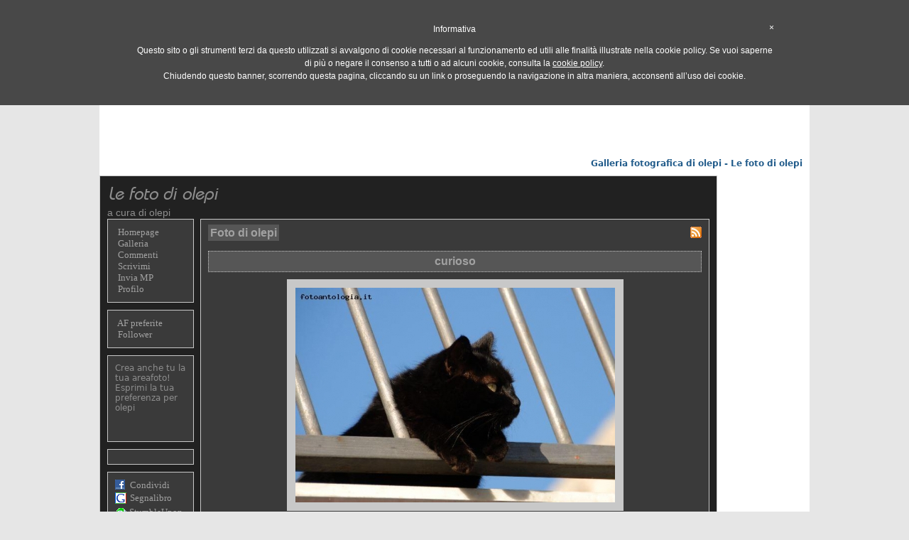

--- FILE ---
content_type: text/html
request_url: https://www.fotoantologia.it/?s=3065&foto=ok&f=15787
body_size: 8371
content:
<!DOCTYPE html>
<html>
<head>
<title>Galleria fotografica di olepi - Le foto di olepi</title>
<meta name="description" content="L'areafoto di olepi: Le foto di olepi. Galleria fotografica delle foto pubblicate da olepi" />
<meta http-equiv="Keywords" content="olepi, galleria fotografica, galleria, foto, fotografie, book fotografico, foto di olepi, fotografie di olepi, foto, fotoamatore, fotografia" />
<meta http-equiv="Content-Type" content="text/html; charset=iso-8859-1"/>
<meta name="DC.language" content="it" scheme="ISO639-1"/>
<meta name="author" content="laura vesco"/>
<meta name="robots" content="index, follow" />

<script language="JavaScript1.2">if (screen.width<650) document.location.href="/mobile";</script>
<META name="verify-v1" content="jksZYo84YPYdR7sru5raqmsd5Hmkfb9bPdbqgDiRXQ8=" /> 
<link rel="stylesheet" href="/inc/stile.css" type="text/css" />
<link rel="stylesheet" href="/inc/stile_div.css" type="text/css" />
<link rel="stylesheet" href="/inc/menu_new.css" type="text/css" />
<link rel="stylesheet" href="/inc/menu_utente.css" type="text/css" />
<link rel="stylesheet" href="/inc/news.css" type="text/css" />
<link rel="Shortcut Icon" href="/images/favicon.ico" type="image/x-icon" />
<link rel="alternate" type="application/rss+xml" title="Fotoantologia.it" href="http://www.fotoantologia.it/rss/ufoto.php?id=3065" />
<link rel="stylesheet" href="/inc/stars.css" type="text/css" />
<link rel="stylesheet" href="//code.jquery.com/ui/1.11.4/themes/smoothness/jquery-ui.css">
<script type="text/javascript" src="/lightbox2.6/js/jquery-1.10.2.min.js"></script>
<script type="text/javascript" src="/lightbox2.6/js/lightbox-2.6.min.js"></script>
<link rel="stylesheet" href="/lightbox2.6/css/lightbox.css" type="text/css" media="screen" />
<script type="text/javascript">function SetAllCheckBoxes(FormName, FieldName, CheckValue){if(!document.forms[FormName])return;var objCheckBoxes = document.forms[FormName].elements[FieldName];if(!objCheckBoxes)return;var countCheckBoxes = objCheckBoxes.length;if(!countCheckBoxes)objCheckBoxes.checked = CheckValue;else for(var i = 0; i < countCheckBoxes; i++)
objCheckBoxes[i].checked = CheckValue;}function foto(id_foto,largh){document.location.href="/foto/scheda.php?id="+id_foto;}</script>
<script type="text/javascript" src="/js/localita.js"></script>
<script type="text/javascript" language="JavaScript">window.name="pag_princ_fotoantologia";var regsel = "";var provsel = "";var before="";var current="";var montharray=new  Array("Jan","Feb","Mar","Apr","May","Jun","Jul","Aug","Sep","Oct","Nov","Dec"); function countdown(yr,m,d){theyear=yr;themonth=m;theday=d;var today=new Date();var todayy=today.getYear();if (todayy < 1000)todayy+=1900;var todaym=today.getMonth();var todayd=today.getDate();var todayh=today.getHours();var todaymin=today.getMinutes();var todaysec=today.getSeconds();var todaystring=montharray[todaym]+" "+todayd+", "+todayy+" "+todayh+":"+todaymin+":"+todaysec;futurestring=montharray[m-1]+" "+d+", "+yr;dd=Date.parse(futurestring)-Date.parse(todaystring);dday=Math.floor(dd/(60*60*1000*24)*1);dhour=Math.floor((dd%(60*60*1000*24))/(60*60*1000)*1);dmin=Math.floor(((dd%(60*60*1000*24))%(60*60*1000))/(60*1000)*1);dsec=Math.floor((((dd%(60*60*1000*24))%(60*60*1000))%(60*1000))/1000*1);if(dday==0&&dhour==0&&dmin==0&&dsec==1){document.forms.count.count2.value=current; return}else document.forms.count.count2.value=""+dday+ " giorni, "+dhour+" ore, "+dmin+" minuti, e "+dsec+" secondi "+before;setTimeout("countdown(theyear,themonth,theday)",1000);}</script>
<!-- TradeDoubler site verification 1288373 --> 
<script type="text/javascript">
	var _iub = _iub || [];
	_iub.csConfiguration = {
		cookiePolicyId: 944205,
		siteId: 307446,
		banner : { backgroundColor: "#484848", fontSize: "12px"  },
		lang: "it"
	};
	(function (w, d) {
		var loader = function () { var s = d.createElement("script"), tag = d.getElementsByTagName("script")[0]; s.src = "//cdn.iubenda.com/cookie_solution/iubenda_cs.js"; tag.parentNode.insertBefore(s, tag); };
		if (w.addEventListener) { w.addEventListener("load", loader, false); } else if (w.attachEvent) { w.attachEvent("onload", loader); } else { w.onload = loader; }
	})(window, document);
</script>
<script>
    function isConsentGiven (siteId,cookiePolicyId){
            var cs = document.cookie.split(';');
    	for (var i = 0; i < cs.length; i++) {
    		while (cs[i].charAt(0) == ' ') cs[i] = cs[i].substring(1);
    		if(cs[i].indexOf('_iub_cs-s'+ siteId) == 0||cs[i].indexOf('_iub_cs-'+ cookiePolicyId) == 0) return true;}
    	return false;
    	}
</script>
  <link rel="stylesheet" href="/inc/jquery-ui.css">
  <script src="//code.jquery.com/jquery-1.10.2.js"></script>
  <script src="//code.jquery.com/ui/1.11.4/jquery-ui.js"></script>
  <script>
  $(function() {
    var availableTags = [
"città","italia","lombardia","storia",    ];
    $( "#cerca_foto" ).autocomplete({
      source: availableTags,
	  select: function(event, ui) { 
            $(this).val(ui.item.value);
			document.forms[0].submit(); }
    });
  });
  </script>
<script type="text/javascript">
function view(id) {
    document.getElementById(id).style.display='block';
}
function hidden(id) {
    document.getElementById(id).style.display='none';
}
</script>
<!-- Facebook Pixel Code -->
<script>
!function(f,b,e,v,n,t,s){if(f.fbq)return;n=f.fbq=function(){n.callMethod?
n.callMethod.apply(n,arguments):n.queue.push(arguments)};if(!f._fbq)f._fbq=n;
n.push=n;n.loaded=!0;n.version='2.0';n.queue=[];t=b.createElement(e);t.async=!0;
t.src=v;s=b.getElementsByTagName(e)[0];s.parentNode.insertBefore(t,s)}(window,
document,'script','//connect.facebook.net/en_US/fbevents.js');

fbq('init', '1674556102760171');
fbq('track', "PageView");</script>
<noscript><img height="1" width="1" style="display:none"
src="https://www.facebook.com/tr?id=1674556102760171&ev=PageView&noscript=1"
/></noscript>
<!-- End Facebook Pixel Code -->
</head>
<body  >

<div id="topFixed" style=""><center>
<div style="width:1000px; padding-top:10px">
<script language="JavaScript1.2">if (screen.width<650) document.write("<big><a href=\"/light/\" style=\"font-size:14px; color:#ff008a;padding:10px\" target=\"_blank\">Passa alla versione <strong>Mobile</strong> di FotoAntologia</a></big>");</script>
<div id="header">
<div style="float:left;border:0px solid green;"><a href="/"><img src="/images/fotoantologia.png" border="0" width="283" height="54" alt="FotoAntologia.it - Portale di Fotografia" title="FotoAntologia.it - Portale di Fotografia" /></a></div>
<div style="width:auto; text-align:right;float:right; height:55px; border:0px solid #000000; margin:8px 10px 10px 0px ;">
<a href="https://www.facebook.com/FotoAntologia.it" target="_blank"><img src="/images/facebook.png" border="0" alt="Facebook" title="Facebook"></a> <a href="http://twitter.com/fotoantologia" target="_blank"><img src="/images/twitter.png" border="0" alt="Twitter" title="Twitter"></a> <a href="/rss/" target="_blank"><img src="/images/rss.png" border="0" alt="Feed RSS" title="Feed RSS"></a><br><div style="float:right; width:270px; height:20px; border:0x solid green; white-space: nowrap;"><form action="/registrazione/" method="post"  class="textboxlogmenu"><input type="text" name="username" size="9" class="textbox1m" /><input type="password" name="password" size="9" class="textbox1m" /><input type="hidden" name="autologin" value="1"><input type="submit" value="" name="login" class="textbox1l" id="submitForm"/><input type="hidden" name="red" value="../index.php?s=3065-foto=ok-f=15787" /></form></div></div>
<div style="float:left; border:0px solid #000000; padding-top:3px; padding-left:65px; width:155px;margin-top:8px;">
<div style="float:left; border:0px solid blue;"><div id="cerca" style="float:left;width:auto;border:0px solid green;white-space: nowrap;">
<form action="/foto/" method="post" id="invia_cf" class="textbox" style="margin:0;padding:0"><div style="float:left;width: 155px;border:0px pink solid;" ><input type="text" name="cerca_foto" id="cerca_foto"  class="ui-autocomplete-input" value="cerca foto" onclick="this.value=''" style="color: #000000"  size="16" /><input type="hidden" name="tiporicerca" value="semplice" /></form>

<div style="float:left; border:0px solid green; margin:3px 0 0 0px ;padding-left:205px; margin-top:-29px; width:280px; text-align:center">
<a href="/manuali_fotografia/" class="mevetr"><span>MANUALI DI FOTOGRAFIA</span></a><br>
<!--<a href="/attrezzatura_fotografica/" class="mevetr"><span>ATTREZZATURA FOTOGRAFICA</span></a>--></div>
</div>
</div></div></div>
<div style="clear:both; padding-top:0px;">
<ul id="menu">
<li><a href="/timeline/">Oggi</a><ul ><li><a href="/fotoblog/">Daily - Primo piano</a></li><li><a href="/5/rosariov.html">L'utente del giorno</a></li><li><a href="/timeline/">Ultime dalla community</a></li><li><a href="/mostre_fotografiche/mostre_fotografiche_in_corso/">Mostre in corso</a></li></ul></li>
<li><a href="/foto/recenti/?raggruppa=1" alt="Fotografie Pubblicate">Foto</span></a><ul><li><a href="/foto/recenti/?raggruppa=1">Ultime</a></li><li><a href="/foto/recenti/">Tutte</a></li><li><a href="/fotoblog/archivio/">In rilievo</a><ul><li><a href="/fotoblog/archivio/">Scelte dallo staff</a></li><li><a href="/foto/concorsi/?conclusi=1">Vincitrici Concorsi</a></li><li><a href="/foto/fotovotate/ultime/?w=foto">Più votate</a></li><li><a href="/foto/foto_piu_commentate/ultime/">Più commentate</a></li><li><a href="/foto/foto_piu_viste/">Più viste</a></li><li><a href="/foto/fotovotate/?w=categorie">Categorie più votate</a></li></ul></li><li><a href="/foto/foto_regioni_italiane/">Italia</a><ul><li><a href="/foto/italia/abruzzo/">Abruzzo</a></li><li><a href="/foto/italia/basilicata/">Basilicata</a></li><li><a href="/foto/italia/calabria/">Calabria</a></li><li><a href="/foto/italia/campania/">Campania</a></li><li><a href="/foto/italia/emilia_romagna/">Emilia&nbsp;Romagna</a></li><li><a href="/foto/italia/friuli_venezia_giulia/">Friuli&nbsp;Venezia&nbsp;Giulia</a></li><li><a href="/foto/italia/lazio/">Lazio</a></li><li><a href="/foto/italia/liguria/">Liguria</a></li><li><a href="/foto/italia/lombardia/">Lombardia</a></li><li><a href="/foto/italia/marche/">Marche</a></li><li><a href="/foto/italia/molise/">Molise</a></li><li><a href="/foto/italia/piemonte/">Piemonte</a></li><li><a href="/foto/italia/puglia/">Puglia</a></li><li><a href="/foto/italia/sardegna/">Sardegna</a></li><li><a href="/foto/italia/sicilia/">Sicilia</a></li><li><a href="/foto/italia/toscana/">Toscana</a></li><li><a href="/foto/italia/trentino_alto_adige/">Trentino&nbsp;Alto&nbsp;Adige</a></li><li><a href="/foto/italia/umbria/">Umbria</a></li><li><a href="/foto/italia/valle_d'aosta/">Valle&nbsp;d&#39;aosta</a></li><li><a href="/foto/italia/veneto/">Veneto</a></li></ul></li><li><a href="/foto/cerca/">Archivio</a><ul><li><a href="/foto/foto_bianco_e_nero/">Bianco e nero</a></li><li><a href="/foto/foto_a_colori/">A colori</a></li><li><a href="/foto/foto_monocromatiche/">Monocromatiche</a></li><li><a href="/foto/foto_elaborate/">Elaborate</a></li><li><a href="/foto/foto_non_elaborate/">Non elaborate</a></li><li><a href="/foto/archivio/">Categorie</a></li></ul></li><li><a href="/foto/fotorandom/">Random</a></li><li><a href="/foto/fotoricerca/">Cerca foto</a></li></ul></li>
<li><a href="/timeline/">Community</a><ul><li><a href="/foto/commenti/">Commenti</a></li><li><a href="/wall/">Messaggi sul wall</a></li><li><a href="/foto/voti/">Ultimi voti</a></li><li><a href="/members_area/areafoto.php">AreaFoto Utenti</a><ul><li><a href="/utenti/random/">Random</a></li><li><a href="/utenti/">Utenti in primo piano</a></li><li><a href="/foto/fotovotate/ultimi_voti/?w=utenti">Utenti più votati</a></li><li><a href="/members_area/areafoto.php">AreaFoto</a><ul><li><a href="/fotografo_professionista/">Professionisti</a></li><li><a href="/fotoamatore/">FotoAmatori</a></li><li><a href="/foto_personali/">Foto Personali</a></li><li><a href="/members_area/areafoto.php?tipo=6">Altro</a></li></ul></li></ul></li><li></li></ul></li>
<li><a href="/foto/concorsi/" alt="Foto Concorsi">Concorsi</a><ul><li><a href="/foto/concorsi/">Attivi (0)</a></li><li><a href="/foto/concorsi/?conclusi=1">Conclusi</a></li></ul></li>
<li><a href="/mostre_fotografiche/" alt="Mostre fotografiche e di altre arti visive">Mostre ed Eventi</span></a><ul><li><a href="/mostre_fotografiche/mostre_fotografiche_in_corso/">Mostre Fotografiche</a></li><li><a href="/mostre_fotografiche/mostre_arti_visive_in_corso/">Mostre d'arte visiva</a></li><li><a href="/mostre_fotografiche/cerca_mostra/">Cerca mostra</a><ul><li><a href="/mostre_fotografiche/cerca_mostra/?tiporicerca=0&stato=Italia">Italia</a><ul><li><a href="/mostre_fotografiche/Abruzzo.htm">Abruzzo</a></li><li><a href="/mostre_fotografiche/Basilicata.htm">Basilicata</a></li><li><a href="/mostre_fotografiche/Calabria.htm">Calabria</a></li><li><a href="/mostre_fotografiche/Campania.htm">Campania</a></li><li><a href="/mostre_fotografiche/Emilia_Romagna.htm">Emilia&nbsp;Romagna</a></li><li><a href="/mostre_fotografiche/Friuli_Venezia_Giulia.htm">Friuli&nbsp;Venezia&nbsp;Giulia</a></li><li><a href="/mostre_fotografiche/Lazio.htm">Lazio</a></li><li><a href="/mostre_fotografiche/Liguria.htm">Liguria</a></li><li><a href="/mostre_fotografiche/Lombardia.htm">Lombardia</a></li><li><a href="/mostre_fotografiche/Marche.htm">Marche</a></li><li><a href="/mostre_fotografiche/Molise.htm">Molise</a></li><li><a href="/mostre_fotografiche/Piemonte.htm">Piemonte</a></li><li><a href="/mostre_fotografiche/Puglia.htm">Puglia</a></li><li><a href="/mostre_fotografiche/Sardegna.htm">Sardegna</a></li><li><a href="/mostre_fotografiche/Sicilia.htm">Sicilia</a></li><li><a href="/mostre_fotografiche/Toscana.htm">Toscana</a></li><li><a href="/mostre_fotografiche/Trentino_Alto_Adige.htm">Trentino&nbsp;Alto&nbsp;Adige</a></li><li><a href="/mostre_fotografiche/Umbria.htm">Umbria</a></li><li><a href="/mostre_fotografiche/Valle_d_Aosta.htm">Valle&nbsp;d&#39;aosta</a></li><li><a href="/mostre_fotografiche/Veneto.htm">Veneto</a></li></ul></li><li><a href="/mostre_fotografiche/prossimamente/">Prossime inaugurazioni</a></li><li><a href="/mostre_fotografiche/ultime_segnalate/">Ultime segnalazioni</a></li><li><a href="/mostre_fotografiche/cerca_mostra/">Ricerca avanzata</a></li></ul></li><li><a href="/eventi/">Workshop/Corsi/Altro</a></li><li><a href="/rss/mostre_fotografiche.php" title="Ricevi le mostre">Segui</a></li></ul></li>
<li><a href="/info/contatti.php">Contatti</a><ul ><li><a href="/mostre_fotografiche/segnala_mostra_fotografica/">Segnala Mostra</a></li><li><a href="/eventi/segnala_evento_fotografico">Segnala evento</a></li><li><a href="/info/contatti.php?d=webmaster">Scrivici</a></li></ul></li>
<li><a href="#" onclick='javascript:window.open("/foto/help.php?t=help","help","height=500,width=500,menubar=0,resizable=0,scrollbars=1,status=0,titlebar=0,toolbar=0,left=0,top=0")' alt="HELP">Info</a><ul ><li><a href="/info/">Info</a></li><li><a href="/news/" alt="Le News di FotoAntologia.it">News dallo staff</a></li><li><a href="/disclaimer/">Termini</a></li><li><a href="https://www.iubenda.com/privacy-policy/944205/cookie-policy" target="_blank">Cookie Policy</a></li><li><a href="#" onclick='javascript:window.open("/foto/help.php?t=help","help","height=500,width=500,menubar=0,resizable=0,scrollbars=1,status=0,titlebar=0,toolbar=0,left=0,top=0")' title="HELP">Help</a></li></ul></li>

<li><a href="/registrazione.php"><span>REGISTRATI</span></a></li>
<li><a href="/foto/pubblicazione/"><span>PUBBLICA</span></a></li>
</ul>
</li>

</div>
</div>
</div></center></div>
<center>
<div id="container">
<div id="centrale">
<center><script async src="//pagead2.googlesyndication.com/pagead/js/adsbygoogle.js" class="_iub_cs_activate" type="text/plain"></script>
<!-- 970x90 -->
<ins class="adsbygoogle"
     style="display:inline-block;width:970px;height:90px"
     data-ad-client="ca-pub-9330953729347631"
     data-ad-slot="7871588504"></ins>
<script>
(adsbygoogle = window.adsbygoogle || []).push({});
</script></center>
<div style="text-align:right;padding:0px 10px 0 0"><h2>Galleria fotografica di olepi - Le foto di olepi</h2></div>
<div style="float:left;">
<div style="margin-left:5px"><!---->

</div>

<script type="text/javascript">
function foto(id_foto,largh){
document.location.href="/foto/scheda.php?id="+id_foto;
}
</script>
<style>
.tit_font_sg{
	font-family : Trebuchet MS, Arial, Verdana, Geneva, Helvetica, sans-serif;
	font-size : 18px;
	font-weight : normal;
	color: #A1A1A1;
}
.tit_sg{
	font-family : Trebuchet MS, Arial, Verdana, Geneva, Helvetica, sans-serif;
	font-size : 16px;
	font-weight : bold;
	color :  #A1A1A1;
	background: #565656;
	padding:3px;
}
.testo_home{
	font-family : Trebuchet MS, Arial, Verdana, Geneva, Helvetica, sans-serif;
	font-size : 14px;
	font-weight : normal;
	color :  #A1A1A1;
}
.font_sg {
	font-family : Trebuchet MS, Geneva, Arial, Helvetica, sans-serif;
	font-size : 14px;
	font-weight : normal;
}
.font_menu_af {
	font-family: Trebuchet MS;
	font-size : 13px;
	color :  #A1A1A1;
}
A.colorelinkmenu:LINK, A.colorelinkmenu:VISITED {
	font-family: Trebuchet MS;
	font-size : 13px;
	text-decoration : none;
	color :  #A1A1A1;
}
A.colorelinkmenu:HOVER, A.colorelinkmenu:FOCUS, A.colorelinkmenu:ACTIVE {
	font-family: Trebuchet MS;
	color : #000000;
	text-decoration : none;
	background : #D7D7D7;
}

A.colorelink:LINK, A.colorelink:VISITED {
	font-family: Trebuchet MS;
	text-decoration : none;
	color :  #A1A1A1;
	font-weight:bold;
}
A.colorelink:HOVER, A.colorelink:FOCUS, A.colorelink:ACTIVE {
	font-family: Trebuchet MS;
	color : #000000;
	text-decoration : none;
	background : #D7D7D7;
	font-weight:bold;
}

    #menu_af {
      line-height:normal;
      }
    #menu_af ul {
        margin:0;
        padding:0px 0px 0px 0px;
        list-style:none;
      }
    #menu_af li {
      margin:0;
      padding:0;
      }
</style>







<div style="width:848px; height:auto; border:1px solid #C8C8C8; background-color: #212121;  padding:10px; margin:0px; margin-top:0px; color:#8D8D8D; float:left">
<div style="width:828px;border:0px;height:50px;"><img src="codice.php?text=Le foto di olepi&color=8D8D8D&color_sf=212121&nfont=1" border="0" alt="Le foto di olepi" title="Le foto di olepi" id='image'><br /><font class="font_sg"><a href="/members_area/profile.php?mode=viewprofile&u=3065" style="color:#8D8D8D; ">a cura di olepi</a></font></div>


<div style="width:100px;float:left;">
<div style="width:100px; border:1px solid #C8C8C8; background-color: #3A3A3A; padding:10px; " class="font_menu_af">





<div id="menu_af" style="">
<ul>

<li><img src="/images/gratis/menu7.gif" border="0" alt=""> <a href="?s=3065" class=colorelinkmenu><span>Homepage</span></a></li>



<li id="current1"><img src="/images/gratis/menu7.gif" border="0" alt=""> <a href="?s=3065&foto=ok" class=colorelinkmenu><span>Galleria</span></a></li>



<!--////inizio -->


<!--//////fine -->




<li ><img src="/images/gratis/menu7.gif" border="0" alt=""> <a href="?s=3065&commenti=ok" class=colorelinkmenu><span>Commenti</span></a></li>







<li ><img src="/images/gratis/menu7.gif" hspace="0" alt=""> <a href="?s=3065&wall=1&a=firma" class=colorelinkmenu><span>Scrivimi</span></a></li>
<li><img src="/images/gratis/menu7.gif" hspace="0" alt=""> <a href="/members_area/privmsg.php?mode=post&u=3065"  class=colorelinkmenu><span>Invia MP</span></a></li>



<li><img src="/images/gratis/menu7.gif" hspace="0" alt=""> <a href="/members_area/profile.php?mode=viewprofile&u=3065"  class=colorelinkmenu><span>Profilo</span></a></li>



</ul></div>
</div>

<div class="spacer" style="clear:left"></div>
<div style="width:100px; border:1px solid #C8C8C8; background-color: #3A3A3A; padding:10px; " class="font_menu_af">
<img src="/images/gratis/menu7.gif" border="0" alt=""> <a href="?s=3065&l=amici" class=colorelinkmenu>AF preferite</a><br><img src="/images/gratis/menu7.gif" border="0" alt=""> <a href="?s=3065&l=byamici" class=colorelinkmenu>Follower</a></div>




<div class="spacer" style="clear:left"></div>
<div style="width:100px; min-height:100px; border:1px solid #C8C8C8; background-color: #3A3A3A; padding:10px; ">
<a href="/members_area/registrazione/" style="color:#8D8D8D">Crea anche tu la tua areafoto!</a><br><a href="/members_area/registrazione/" style="color:#8D8D8D">Esprimi la tua preferenza per olepi</a></div>






<div class="spacer" style="clear:left"></div>
<div style="width:120px;border:1px solid #C8C8C8; background-color: #3A3A3A; padding-top:10px; padding-bottom:10px;"><script type="text/javascript"><!--
google_ad_client = "pub-9330953729347631";
google_ad_width = 120;
google_ad_height = 240;
google_ad_format = "120x240_as";
google_ad_type = "text";
//2006-10-18: areafoto
google_ad_channel = "6851919878";
google_color_border = "3A3A3A";
google_color_bg = "3A3A3A";
google_color_link = "A1A1A1";
google_color_text = "A1A1A1";
google_color_url = "A1A1A1";
//--></script>
<script type="text/javascript"
  src="http://pagead2.googlesyndication.com/pagead/show_ads.js">
</script>
</div>


<div class="spacer" style="clear:left"></div>
<div style="width:100px; padding:10px; border:1px solid #C8C8C8; background-color: #3A3A3A; ">

<a href="http://www.facebook.com/share.php?u=http://www.fotoantologia.it/?s=3065" target="_blank" class="colorelinkmenu"><img src="/images/facebook.gif" alt="Condividi su Facebook" title="Condividi su Facebook" border="0" style="margin-right: 7px; margin-bottom: 4px; padding:0px; float:left" hspace="0" vspace="0">Condividi</a><br style="clear:left" />

<a href="http://www.google.com/bookmarks/mark?op=edit&output=popup&bkmk=http://www.fotoantologia.it/?s=3065&title=Le foto di olepi" target="_blank" class="colorelinkmenu"><img src="/images/google_segnalibri.gif" alt="Aggiungi segnalibro" title="Aggiungi segnalibro" border="0" style="margin-right: 5px; margin-bottom: 4px; padding:0px; float:left" hspace="0" vspace="0">Segnalibro</a><br style="clear:left" />

<a href="http://www.stumbleupon.com/submit?url=http://www.fotoantologia.it/?s=3065" target="_blank" class="colorelinkmenu"><img src="/images/stumbleupon.png" alt="StumbleUpon" title="StumbleUpon" border="0" style="margin-right: 2px; margin-bottom: 4px; padding:0px; float:left" hspace="0" vspace="0">StumbleUpon</a><br style="clear:left" />

<a href="http://segnalo.alice.it/post.html.php?url=http://www.fotoantologia.it/?s=3065" target="_blank" class="colorelinkmenu"><img src="/images/segnalo2.gif" alt="Segnalo" title="Segnalo" border="0" style="margin-right: 2px; margin-bottom: 4px; padding:0px; float:left" hspace="0" vspace="0">Segnalo</a><br style="clear:left" />

<a href="/rss/ufoto.php?id=3065" target="_blank" class="colorelinkmenu"><img src="/images/rss2.gif" alt="Feed RSS" title="Feed RSS" border="0" style="margin-right: 6px; margin-bottom: 4px; padding:0px; float:left" hspace="0" vspace="0">Feed RSS</a><br style="clear:left" /></div>






</div>


<div style="width:695px;border:1px solid #C8C8C8; background-color: #3A3A3A; padding:10px; float:right; ">


<font class="tit_sg"><div style="float:right"><a href="http://www.fotoantologia.it/rss/ufoto.php?id=3065" target="_blank" ><img src="/images/rss2.gif" alt="Feed RSS delle foto di olepi" title="Feed RSS delle foto di olepi" border="0"></a></div>Foto di olepi</font><font class="font_sg"><br><br>

<div id="dhtmltooltip"></div>



<center>
<div class="tit_sg" style="padding:5px; border: 1px dotted #C8C8C8;">curioso</div><div class="spacer"></div>
<img src="images/norm/89495954.jpg"  border="0" alt="curioso" title="curioso" style="border:12px solid #C8C8C8; padding:0px; " ><div class="spacer_plus"></div>
<a href="/members_area/login.php?redirect=../foto-15787/.html" class="colorelink"><strong>Commenta</strong></a>&nbsp;&nbsp;
<a href="/foto-15787/.html" class="colorelink"><strong>Commenti (3)</strong></a>&nbsp;&nbsp;
<a href="/foto-15787/.html" class="colorelink"><strong>Informazioni</strong></a>&nbsp;&nbsp;
<a href="/members_area/login.php?redirect=../foto-15787/.html" class="colorelink"><strong>Download</strong></a>
<div class="spacer_plus"></div>


<div class="spacer"></div>

<div style="width:224px; padding:8px; padding-bottom:0px;  margin:9px; text-align:left">
<div style="height:auto; margin-bottom:5px; border:0px solid #9E9E9E; font-family:Arial; color:#225C8B; ">
<div style="border:0px #9E9E9E solid; padding: 0px;"><div style="border:0px #225C8B solid; padding: 0px; ">
<div style="height:122px;">
<div class="aut_prev1" style="background-color:#3A3A3A; border: 1px solid #C8C8C8;"><div class="aut_prev"><a href="/?s=3065&foto=ok&f=15786"><img src="images/thumbs/84821783.jpg" border="0" height="100" alt="Foto Precedente: lacrime" title="Foto Precedente: lacrime" style="margin-left: -13px;" /></a></div><a href="/?s=3065&foto=ok&f=15786" class="colorelink" style="line-height:30px">&laquo;&nbsp;prev</a></div> <div class="aut_pros1"style="background-color:#3A3A3A; border: 1px solid #C8C8C8;"><div class="aut_pros"><a href="/?s=3065&foto=ok&f=15956"><img src="images/thumbs/280852722.jpg"  border="0" height="100" alt="Prossima Foto: nome del negozio o consiglio ?" title="Prossima Foto: nome del negozio o consiglio ?"   /></a></div><a href="/?s=3065&foto=ok&f=15956" class="colorelink" style="line-height:30px">next&nbsp;&raquo;</a></div>
</div>
</div></div></div>
</div>

</center>






<div class="spacer" style="clear:both"></div>



</font>



<div class="spacer"></div>
</div><div class="spacer" style="clear:right; padding:5px"></div>

<!--<div style="width:691px; padding-right:26px; float:right; border:0px solid #000000;">
<div style="width:691px; padding:12px; margin:0; border:1px solid #C8C8C8;  background-color: #3A3A3A; ">
</div>
<div class="spacer" style="clear:right; padding:2px"></div>

</div>-->
<div style="float:right; margin-right:-5px;padding-right:-5px;">
<script async src="//pagead2.googlesyndication.com/pagead/js/adsbygoogle.js"></script>
<!-- 728x90_areafoto -->
<ins class="adsbygoogle"
     style="display:inline-block;width:728px;height:90px"
     data-ad-client="ca-pub-9330953729347631"
     data-ad-slot="5564869309"></ins>
<script>
(adsbygoogle = window.adsbygoogle || []).push({});
</script></div>

<div class="spacer" style="clear:both"></div>
</div>
<!--prossima areafoto della stessa tipologiafotoamatore-->


</div>

<div style="float:right; border:0px solid #000000; width: auto; margin-top:5px;">


<div style="float:left; border:0px solid #000000; width: 120px; margin-top:5px; margin-right:5px;">


<script type="text/javascript"><!--
google_ad_client = "pub-9330953729347631";
/* 120x600_destra solo testo, creato 25/05/08 */
google_ad_slot = "0380690491";
google_ad_width = 120;
google_ad_height = 600;
//-->
</script>
<script type="text/javascript"
src="http://pagead2.googlesyndication.com/pagead/show_ads.js">
</script>




</div>

<!--
<div style="float:left; width: 200px;  margin-top:10px; border:0px solid #000000"></div>-->
</div>




<div id="footer"><center><hr width="100%" size="1" color="#9E9E9E" noshade><div style="white-space: pre;"><a href="/info/contatti.php" style="text-decoration:underline">Contatti</a>              <a href="/info/" style="text-decoration:underline">Info e Credits</a>              <a href="/disclaimer/" style="text-decoration:underline">Termini d'uso</a>              <a href="https://www.iubenda.com/privacy-policy/944205" style="text-decoration:underline"  class="iubenda-nostyle no-brand iubenda-embed iub-legal-only iub-no-markup" title="Privacy Policy">Privacy Policy</a> <script type="text/javascript">(function (w,d) {var loader = function () {var s = d.createElement("script"), tag = d.getElementsByTagName("script")[0]; s.src="https://cdn.iubenda.com/iubenda.js"; tag.parentNode.insertBefore(s,tag);}; if(w.addEventListener){w.addEventListener("load", loader, false);}else if(w.attachEvent){w.attachEvent("onload", loader);}else{w.onload = loader;}})(window, document);</script>              <a href="https://www.iubenda.com/privacy-policy/944205/cookie-policy" style="text-decoration:underline" class="iubenda-nostyle no-brand iubenda-embed iub-no-markup" title="Cookie Policy">Cookie Policy</a> <script type="text/javascript">(function (w,d) {var loader = function () {var s = d.createElement("script"), tag = d.getElementsByTagName("script")[0]; s.src="https://cdn.iubenda.com/iubenda.js"; tag.parentNode.insertBefore(s,tag);}; if(w.addEventListener){w.addEventListener("load", loader, false);}else if(w.attachEvent){w.attachEvent("onload", loader);}else{w.onload = loader;}})(window, document);</script>              <a href="/info/" style="text-decoration:underline">Info e Credits</a>              <a href="/rss/" style="text-decoration:underline">Feed Rss</a>              <a href="/info/link_to_us.php" style="text-decoration:underline">Link to us</a>              <a href="/" style="text-decoration:underline">Homepage</a></div>
<div class="spacer_plus"></div>
  
<!-- SiteSearch Google -->
<!--
<form action="/foto/ricerca_foto_google/" id="cse-search-box">
  <div>
    <input type="hidden" name="cx" value="partner-pub-9330953729347631:9641343709" />
    <input type="hidden" name="cof" value="FORID:10" />
    <input type="hidden" name="ie" value="UTF-8" />
    <input type="text" name="q" size="55" />
    <input type="submit" name="sa" value="Cerca" />
  </div>
</form>
<script type="text/javascript" src="http://www.google.it/coop/cse/brand?form=cse-search-box&amp;lang=it"></script>
-->
<!-- SiteSearch Google -->
<!--
<script type="text/javascript" src="http://www.google.com/cse/query_renderer.js"></script>
<div id="queries"></div>
<script src="http://www.google.com/cse/api/partner-pub-9330953729347631/cse/3591922509/queries/js?oe=UTF-8&amp;callback=(new+PopularQueryRenderer(document.getElementById(%22queries%22))).render"></script>
-->
<div class="spacer_plus"></div>
<div id="footer2">COPYRIGHT &copy; 2006-2026 LAURA VESCO. TUTTI I DIRITTI RISERVATI. P.I. 04517700961</div>
</div>
</div></div></center>
<script>
  (function(i,s,o,g,r,a,m){i['GoogleAnalyticsObject']=r;i[r]=i[r]||function(){
  (i[r].q=i[r].q||[]).push(arguments)},i[r].l=1*new Date();a=s.createElement(o),
  m=s.getElementsByTagName(o)[0];a.async=1;a.src=g;m.parentNode.insertBefore(a,m)
  })(window,document,'script','//www.google-analytics.com/analytics.js','ga');

  ga('create', 'UA-771051-1', 'auto');
  ga('send', 'pageview');

</script></body>
</html>


--- FILE ---
content_type: text/html; charset=utf-8
request_url: https://www.google.com/recaptcha/api2/aframe
body_size: 267
content:
<!DOCTYPE HTML><html><head><meta http-equiv="content-type" content="text/html; charset=UTF-8"></head><body><script nonce="QJGRoQO07hovjmntGBN_Sg">/** Anti-fraud and anti-abuse applications only. See google.com/recaptcha */ try{var clients={'sodar':'https://pagead2.googlesyndication.com/pagead/sodar?'};window.addEventListener("message",function(a){try{if(a.source===window.parent){var b=JSON.parse(a.data);var c=clients[b['id']];if(c){var d=document.createElement('img');d.src=c+b['params']+'&rc='+(localStorage.getItem("rc::a")?sessionStorage.getItem("rc::b"):"");window.document.body.appendChild(d);sessionStorage.setItem("rc::e",parseInt(sessionStorage.getItem("rc::e")||0)+1);localStorage.setItem("rc::h",'1768980664790');}}}catch(b){}});window.parent.postMessage("_grecaptcha_ready", "*");}catch(b){}</script></body></html>

--- FILE ---
content_type: text/css
request_url: https://www.fotoantologia.it/inc/stile.css
body_size: 1612
content:
input,textarea,select {border-style: solid;	border-width: 1px;	border-color: #aaaaaa;	background: #DDDDDD;border-width: 1px;margin: 2px;font-family:Verdana, sans, Geneva, Arial, Helvetica, sans-serif;	font-size:12px;font-weight:normal;color: #000000;}
.textbox{ height:42px; width:221px; border:0px solid #000033; background:url('/images/cerca_foto.png'); background-repeat: no-repeat; }
.ui-autocomplete-input { font-size:18px; text-color:#5087B8; margin-left:40px; padding-right:6px; margin-top:8px; border:0px; background: transparent;}
.textbox2 { font-size:18px; font-weight:bold; color:black;  padding:5px; border:1px solid gray; background: #F1F1F1}
.textboxlogmenu{ height:19px; width:265px; border:0px solid #000033; background:url('/images/sf/textboxlogmenul.png'); background-repeat: no-repeat;}
.textbox1m { font-size:12px; height:15px; width:92px; color:#000000; margin-left:0px; margin-right:6px; margin-top:-2px;  padding-left:8px; padding-right:4px; padding-top:-6px; border:0px; background: transparent;}
.textbox1l {width:48px; height:15px; border:0px solid #000000; background: transparent;}
.textboxlog { font-size:12px; font-weight:bold; color:black;  padding:3px; border:1px solid gray; background: #F1F1F1}
img{-ms-interpolation-mode: bicubic;}
td {font-family : Verdana, sans, Arial, Helvetica, sans-serif;	font-size : 12px;	font-weight : normal;}
td.bigTd {font-size : 13px;}
.tit_forum {font-family : Arial, sans, Comic Sans MS, Verdana, Geneva, Helvetica, sans-serif;font-size : 16px;font-weight : bold;	font-style: normal;color: #06225B;}
.home_bianco {font-family : Verdana, sans,  Geneva, Arial, Helvetica, sans-serif;	font-size : 10px;	font-weight : normal;	color: #FFFFFF;}
.home_verde {font-family : Verdana, sans,  Geneva, Arial, Helvetica, sans-serif;	font-size : 10px;	font-weight : bold;	color: #22FF05;}
.home_nero {font-family : Verdana, sans,  Geneva, Arial, Helvetica, sans-serif;	font-size : 10px;	font-weight : normal;	color: #000000;}
.f6 {font-family : Verdana, sans,  Geneva, Arial, Helvetica, sans-serif;font-size : 9px;font-weight : normal;}
.f7 {font-family : Verdana, sans,  Geneva, Arial, Helvetica, sans-serif;font-size : 10px;font-weight : normal;}
.f8 {font-family : Verdana, sans,  Geneva, Arial, Helvetica, sans-serif;font-size : 11px;font-weight : normal;}
.f9 {font-family : Verdana, sans,  Geneva, Arial, Helvetica, sans-serif;font-size : 12px;font-weight : normal;}
.f10 {font-family : Verdana, sans,  Geneva, Arial, Helvetica, sans-serif;font-size : 13px;font-weight : normal;}
.f8bianco {font-family: Verdana, sans,  Geneva, Arial, Helvetica, sans-serif;	font-size : 8pt;font-weight : normal;color:#FFFFFF;}
.f10bianco {font-family: Verdana, sans,  Geneva, Arial, Helvetica, sans-serif;	font-size : 10pt;font-weight : normal;color:#FFFFFF;}
.f12 {font-family: Verdana, sans,  Geneva, Arial, Helvetica, sans-serif;	font-size : 12pt;	font-weight : normal;}
.tit {font-family: Comic Sans MS, Arial, Verdana, sans, Geneva, Helvetica, sans-serif;	font-size : 16pt;	font-weight : bold;	font-style: normal;}
.tit2 {font-family: Arial, Comic Sans MS, Verdana, sans, Geneva, Helvetica, sans-serif;	font-size : 11pt;	font-weight : bold;	font-style: normal;}
div.data_timeline {font-size:11px;color: grey;padding-top:5px;}
A { COLOR: #225C8B; TEXT-DECORATION: none}
A:hover {COLOR: #225C8B; TEXT-DECORATION: underline}
A.corpo:LINK, A.corpo:VISITED {	text-decoration:none;	color:#778899;font-weight : bold;}
A.corpo:HOVER, A.corpo:FOCUS, A.corpo:ACTIVE {color:#B170A1;text-decoration : underline;}
A.categoria:LINK, A.categoria:VISITED {text-decoration : none;color :#B170A1;font-weight : normal;}
A.categoria:HOVER, A.categoria:FOCUS, A.categoria:ACTIVE {color : #B170A1;text-decoration : underline;	}
A.bianco:LINK, A.bianco:VISITED {text-decoration:none;	color:white;}
A.bianco:HOVER, A.bianco:FOCUS, A.bianco:ACTIVE {color:white;text-decoration:underline;}
A.arancio:LINK, A.arancio:VISITED {text-decoration : none;color: #FF9900;font-weight:bold;text-decoration:underline;}
A.arancio:HOVER, A.arancio:FOCUS, A.arancio:ACTIVE {color:#FF5A00;text-decoration:underline;}
A.blu:LINK, A.blu:VISITED {	text-decoration : none;	color :#06225B;font-weight : bold;}
A.blu:HOVER, A.blu:FOCUS, A.blu:ACTIVE {color : #06225B;text-decoration : underline;}
A.nero:LINK, A.nero:VISITED {text-decoration : none;color :  #000000;}
A.nero:HOVER, A.nero:FOCUS, A.nero:ACTIVE {	color : #000000;text-decoration : underline;}
A.nero_nounderscore:LINK, A.nero_nounderscore:VISITED {	text-decoration : none;	color :  #000000;}
A.nero_nounderscore:HOVER, A.nero_nounderscore:FOCUS, A.nero_nounderscore:ACTIVE {color : #000000;text-decoration : none;	}
A.box_catar:LINK, A.box_catar:VISITED {	text-decoration : none;	color :  #000000;}
A.box_catar:HOVER, A.box_catar:FOCUS, A.box_catar:ACTIVE {	color : #000000;text-decoration : underline;}
A.bordo:LINK, A.bordo:VISITED {	text-decoration : none;	color :  #860404;font-weight : normal;}
A.bordo:HOVER, A.bordo:FOCUS, A.bordo:ACTIVE {color : #860404;text-decoration : underline;font-weight : normal;}
A.bordo_b:LINK, A.bordo_b:VISITED {	text-decoration : none;	color : #860404;font-weight : bold;}
A.bordo_b:HOVER, A.bordo_b:FOCUS, A.bordo_b:ACTIVE {color : #860404;text-decoration : underline;font-weight : bold;	}
A.menu_sito:LINK, A.menu_sito:VISITED {	text-decoration : none;	color :  #FFFFFF;}
A.menu_sito:HOVER, A.menu_sito:FOCUS, A.menu_sito:ACTIVE {color : #FFFFFF;text-decoration : none;background : gray;	}
A.pubb_test:LINK, A.pubb_test:VISITED {	text-decoration : none;	color :  #AB903D;}
A.pubb_test:HOVER, A.pubb_test:FOCUS, A.pubb_test:ACTIVE {color : #DBB02E;text-decoration : none;}
A.cate:LINK, A.cate:VISITED {text-decoration : underline;color :  gray;}
A.cate:HOVER, A.cate:FOCUS, A.cate:ACTIVE {	color : black;	text-decoration : none;}
A.titoli_box:LINK, A.titoli_box:VISITED {text-decoration : underline;color :  #225C8B;font-weight:bold;	font-size: 13px;}
A.titoli_box:HOVER, A.titoli_box:FOCUS, A.titoli_box:ACTIVE {text-decoration : underline;color : #225C8B;}
A.slide:LINK, A.slide:VISITED {	line-height:25px; text-decoration : none;	color :  #8f8f8f;}
A.slide:HOVER, A.slide:FOCUS, A.slide:ACTIVE {color : #FFFFFF;text-decoration : none;background : gray;	}
A.slide1:LINK, A.slide1:VISITED { font-size:18px;line-height:25px; text-decoration : none;	color :  #8f8f8f;}
A.slide1:HOVER, A.slide1:FOCUS, A.slide1:ACTIVE {color : #FFFFFF;text-decoration : none;background : gray;	}
A.conc:LINK, A.pubb_test:VISITED {	background-color:#BBD9EE;padding:3px;}
A.conc:HOVER, A.pubb_test:FOCUS, A.pubb_test:ACTIVE {background-color:#225C8B;color:#BBD9EE;padding:3px;text-decoration:none;}
A.cpag:LINK, A.cpag:VISITED {text-decoration:none;color: #000000;padding:5px;margin:1px;border:1px solid #DFDFDF; }
A.cpag:HOVER, A.cpag:FOCUS, A.cpag:ACTIVE {	color : #000000;text-decoration : none;background : #DFDFDF;padding:5px; margin:1px;	border:1px solid #DFDFDF; }
A.moltopiccolo {font-size: 11px;}
A.piccolo{font-size: 14px;}
A.medio {font-size: 16px;}
A.grande{font-size: 18px;}
A.enorme{font-size: 20px;}
.topnavn {margin-left:10px;  margin-right:10px;}
.animated {-webkit-transition: height 0.2s; -moz-transition: height 0.2s; transition: height 0.2s;}

--- FILE ---
content_type: text/css
request_url: https://www.fotoantologia.it/inc/stile_div.css
body_size: 3961
content:
body {  text-align: center;  color: #000000;background-color: #E6E6E6; font-family: Verdana, Sans, Tahoma, Arial, Verdana, serif;font-size:12px;margin: 0px;padding: 0px; }
h1 {font-family:verdana, sans,arial; font-size:30px; font-weight:normal; color:#225C8B;	margin-top:0px;	padding-top:0px; margin-bottom:4px;padding-bottom:4px;}
h2 {font-family:verdana, sans, arial;font-size:12px; color:#225C8B;	margin-top:0px;	padding-top:0px;}
div#topFixed {width: 100%; left: 0; margin:0;top: 0px;padding-top:0px;padding-bottom:0px;text-align:right;color: #000000;font-size: 10px;z-index:8000;opacity:1.0;filter:alpha(opacity:100); border: 0px; position: fixed; font-size:12px; border: 0px solid #000000; height:120px; overflow: visible;clear:both; background-color:#B9D8EE; }
div#container {width: 1000px; margin: 0px auto; padding: 0px auto; padding-top:10px; text-align: left;color: #000000; background-color: #FFFFFF;height:auto;border: 0px; }
div#container2 { width: 820px; margin: 0px auto; padding: 0px auto; text-align: left;color: gray;background-color: #000000;	height:auto;border: 0px solid #ffffff; }
div.spacer {margin-top: 10px;}
div.spacer_plus {margin-top: 20px;}
div#header { width: 100%; border: 0px solid #000000;margin: 0px; text-align: left; color: #000000; font-family: verdana, sans, arial, serif;font-size: 10px;padding: 0px;} 
div#header_home {border: 0px; float: left; margin: 0px auto;height: 30px;}
div#header_home img{	border: 0px solid; float: left; margin: 0px auto;width: 275px;height: 72px;}
div#header_cont {border: 0px;   float: right; margin: 0px auto;	height: 30px;}	
div#header_cont img{border: 1px solid #000000;margin: 5px;}
div#tool {clear: right;	min-width: 700px;max-width: 780px;	height: 25px;color: #000000;background-color: #BBD9EE; padding-left: 6px;	padding-right: 6px;	padding-top: 1px;padding-bottom: 0px;margin: 0px; font-family:verdana, sans;	font-size:10px;}
div#centrale{width: 1000px;	border: 0px solid #000000;	background-color: #ffffff;	margin-top:120px; text-align: left;}
div#conmenu {width: 160px;	float: left;padding: 0px;border: 0px solid #000000;}
div#menu {width: 120px;	float: left;padding-top: 8px;border: 0px solid #000000;}
div#menu_sub {float: left;text-align:left;border: 0px solid #000000;border-bottom: 1px solid #E1E1E1;width:99%;	background:#FFFFFF;	padding-left:8px;padding-top:3px;padding-bottom:3px;font-family:verdana, sans;font-size:10px;	line-height:normal;}
div#content {float:right;border: 0px solid #000000;width:830px; margin-right: 0px;padding-top: 10px;height:auto;	text-align:left;}
div#footer {width:1000px; clear:both; height: 100px;padding: 8px 0;background-color: #FFFFFF;	font-family:arial, verdana, sans, serif;	font-size:12px;	color:#000000;text-align:center;}
div#footer2 {clear:both; text-align:center; height: 30px;background-color: #FFFFFF;	color: #858585;	font-size:10px;}
div#footer2 a {	color: #858585;}
div#home_colonna1 {	float: left;width: 450px;margin:0px;border: 0px solid #000000;padding: 0px;}
div#home_colonna1 img{	border: 0px solid #000000;	margin-bottom: 5px;}
div.home_servizi {clear:both;width: 354px;margin-right:0px;	height:auto;padding: 10px;border: 0px;background-color: #DEE9FF;	background-repeat : no-repeat;	background : url(/images/sf/lingn2.gif);color:#000000;	line-height : 16px;}
div#home_colonna {	width: 550px;margin:0px;float: left;border: 0px solid #000000;padding: 0px;}
div.box_foto_mese {	width: 235px;clear: both;border: 0px solid;	padding: 10px;	color:#000000;background-color: #DEE9FF;	background-repeat : no-repeat;	background : url(/images/sf/lingn.gif);	font-size:12px;}
div.box_home{border: 1px solid trasparent;	-moz-border-radius: 10px; -webkit-border-radius: 10px;	margin:0px; margin-left:5px;font-size:14px;	background : url(/images/sf/lingn2.gif);background-position: top right;	padding: 10px 10px 10px 10px;	font-family:verdana, sans, arial;}
div#box_home{border: 1px solid #BBD9EE;	padding: 8px 8px 8px 8px; -moz-border-radius: 10px;	-webkit-border-radius: 10px;	margin:0px;	margin-top:5px;	background-color: #BBD9EE;	text-align: center;	font-family:verdana, sans, arial;	font-size:16px;	font-weight:bold;letter-spacing: 2px;color: navy;}
div#box_home_concorsi{	width: 354px;border: 0px solid black;padding: 16px 8px 8px 8px;	-moz-border-radius: 10px;	-webkit-border-radius: 10px;margin:0px;	margin-top:5px;	background-color: #DEE9FF;	text-align: center;	font-family:verdana, sans,arial, serif;	font-size:12px;	font-weight:bold;letter-spacing: 2px;color: navy;}
div.in_rilievo {width: auto;font-family:verdana, sans,arial, serif;	font-size:10px;	font-weight:bold;letter-spacing: 2px;	padding:0px;background-color: #E7F1F8;border:1px solid #E7F1F8; -moz-border-radius: 10px;-webkit-border-radius: 10px;	padding: 3px 3px 3px 3px;margin-right:10px;}
div.in_rilievo a {color: grey;display:block;padding:5px;background-color: #F9F9F9;}
div.in_rilievo a:HOVER {text-decoration:none;color: #000000;letter-spacing: 3px;background-color: #F1F1F1;}
div#home_riga {	width: 637px;margin-bottom:10px;margin-top:10px;float: left;border: 0px solid #DEE9FF;	padding: 0px;}
div#ultime_pubblicazioni {	clear:both;	width: 364px;min-width: 364px;margin-right:0px;	height:auto;padding-left: 10px;	padding-top: 10px;border: 0px;background-color: #DEE9FF;background-repeat : no-repeat;background : url(/images/sf/lingn2.gif);	color:#000000;	line-height : 16px;}
div#ultime_pubblicazioni img{border: 0px solid #000000;	padding: 0px;margin:0px;}
div#box {width: 210px;float: left;border: 0px solid #BCCADD;margin-right:10px;margin-bottom:10px;padding: 10px;	color:#000000;background-color: #EAEAEB;text-align: center;}
div#box img {border: 1px solid #000000; margin-right: 8px; margin-bottom: 8px;}
div.box {margin:0; background-color: transparent; padding:10px 0 0 0; line-height:30px}
div.box img {border: 1px solid #000000; margin-right: 8px; margin-bottom: 8px;}
div#boxriga {height: 20px;margin-top: 5px;padding: 2px;clear:both;border-top: 1px solid #CDDBF7;}
.titolo  {font-family:verdana, sans,arial, serif;font-size:12px;	font-weight:bold;color:#225C8B;}
.titolo_sf_blu  {font-family:verdana, sans,arial, serif;	font-size:12px;	font-weight:bold;color:#225C8B;	background-color: #DEE9FF;}
.tit_menu  {	font-family:verdana, sans,arial,serif;font-size:12px;font-weight:bold;color:#225C8B;background-color: #FFFFFF;}
.voce_menu  {font-family:verdana, sans,arial,serif;font-size:11px;color:#225C8B;	background-color: #FFFFFF;}
.spazio_menu  {padding-top: 10px;}
.menu  {	font-family:verdana, sans,arial,serif;font-size:11px;padding-bottom: 2px;color:#860404;	background-color: #FFFFFF;}
div#cerca  {border: 0px pink solid;	float: left;margin-right: 0px;clear: both;height: 20px;}
div#login  {border: 0px blue solid;	float: right;text-align:right;height: 18px;}
div#login a {padding:2px;text-decoration:none;}
div#login a:hover {color: #000000;}
div#fimp  {	border:0px red solid; padding-top:5px;float:right;}
div#fimp a {background-color: #E7F1F8;padding:2px;text-decoration:none;}
div#fimp a:hover {background-color:#ffffff;}
div#boxlogin  {	border: 1px solid #EBEBEB;width: auto;text-align:center;padding: 10px;color: #000000;background-color: #F2F2F2;font-size: 12px;font-family: verdana, sans;}
div.errore {color:red;background-color: #FFFFFF;font-weight: bold;}
div.bor_foto {padding-right:8px;padding-bottom:10px;float: left;border:0px;	margin:0px;}
div.box_catar { padding-right:8px;padding-bottom:10px;float: left;border:0px;margin:0px;}
.box_catar a{color: #000000;display:block;}
.box_catar a:HOVER{background: #BBD9EE;text-decoration: none;}
.categorie_foto  {padding:2px;text-align:center;border:1px solid gray;margin:0px;}
.categorie_foto img {border:0px;}
.foto  {width:100%;float: none;padding: 0px;}
.box_arrotondato {border: 1px solid #ccc;padding: 8px 8px 8px 8px;-moz-border-radius: 10px;-webkit-border-radius: 10px;	margin-bottom:10px;	background-color: #F9F9F9;}
.box_fotoblog  {background-color: #FFFFFF;padding:8px;margin:0px;text-align:left;border:1px dotted gray;width:140px; height:auto;float:left;}
.box_tema {font-family:verdana, sans,arial, serif;font-size:16px;font-weight:normal;color:#000000;border:0px solid #9E9E9E;padding: 30px;background-color: #EFEFEF; line-height : 40px;}
.box_tema a { color: #000000}
.tit_concorso {font-family:verdana, sans,arial, serif;font-size:24px;font-weight:normal;color: #225C8B;letter-spacing: 2px;}
.tit_concorso a { background-color:#efefef; padding:8px; margin-left:-8px; font-weight:bold; color: #4D4D4D }
.tit_concorso a:hover { background-color:#D4D4D4; text-decoration:none; color: #000000}
div.desc_concorso {font-family:verdana, sans,arial, serif;font-size:16px;color: #225C8B;letter-spacing: 1px; padding-bottom:10px;}
div.partecipa_concorso {font-family:verdana, sans,arial, serif;font-size:16px;font-weight:bold;color: #ff008a;letter-spacing: 2px;background-color:#EFEFEF;text-align:center; padding:20px}
div.aut_prev {width: 99px;display: inline-block;overflow: hidden;text-align:center;float: left;}
div.aut_prev1 {height: 100px;width: 99px;border-top: 1px solid #D7D7D7;border-left: 1px solid #D7D7D7;border-bottom: 1px solid #8B8B8B;border-right: 1px solid #8B8B8B;background-color: #EFEFEF;float: left;padding:4px;line-height:22px; text-align:left;}
div.aut_pros {width: 99px;display: inline-block;overflow: hidden;text-align:center;	float: right;}
div.aut_pros1 {height: 100px;width: 99px;border-top: 1px solid #D7D7D7;border-left: 1px solid #D7D7D7;border-bottom: 1px solid #8B8B8B;border-right: 1px solid #8B8B8B;background-color: #EFEFEF;float: right;padding:4px;line-height:22px;	text-align:right;}
div.aut_pros1 img {height:100px;}
div.tho {width: 190px;height: 140px;display: inline-block;overflow: hidden;text-align:center;float: left;}
div.tho1 {border-top: 1px solid #F4F4F4;border-left: 1px solid #F4F4F4;border-bottom: 1px solid #8B8B8B;border-right: 1px solid #8B8B8B;float: left;padding:4px;line-height:22px;margin: 12px 12px 0 0px;border-radius: 10px; -moz-border-radius: 10px; -webkit-border-radius: 10px; background : url(/images/sf/tho.png);}
div.tho1 img{border-radius: 10px; -moz-border-radius: 10px;	-webkit-border-radius: 10px;}
div.tho_new {width: 222px;height: 140px;display: inline-block;overflow: hidden;text-align:center;float: left;}
div.tho1_new {float: left;padding:4px;line-height:22px;margin: 12px 12px 0 0px;border-radius: 10px; -moz-border-radius: 10px; -webkit-border-radius: 10px; background-color: #E0E0E0; }
div.tho1_new img{border-radius: 10px; -moz-border-radius: 10px;	-webkit-border-radius: 10px;}
div.tfo {width: 105px;height: 90px;	display: inline-block;overflow: hidden;text-align:center;float: left;}
div.tfo1 {border-top: 1px solid #F4F4F4;border-left: 1px solid #F4F4F4;border-bottom: 1px solid #8B8B8B;border-right: 1px solid #8B8B8B;float: left;padding:3px;line-height:22px;	margin: 4px 3px 0 0px;background-color : #e7e7e7;}
div.hopp {width: 450px;	overflow: hidden;position: absolute; z-index: 1;}
div.hopp1 {	clear:both;}
div.th1 {font-family:verdana, sans,arial;font-size:20px;font-weight:normal;color:#225C8B;margin-top:0px;padding-top:0px;	margin-bottom:4px;padding-bottom:4px;}
.footerFixed {position: fixed;border-top: 1px solid #ddd;border-bottom: 1px solid #f5f5f5;background-color: #ffffff;width: 100%;left: 0px;bottom: 0px;padding:2px;text-align:middle;color: #000000;font-size: 10px;z-index:8000;opacity:1.0;filter:alpha(opacity:100);text-align:center;}
#dhtmltooltip{position: absolute;width: 130px;border: 1px solid grey;padding: 5px;background-color: #DEE9FF;visibility: hidden;z-index: 100;}
#dhtmltooltip2{position: absolute;width: 130px;border: 1px solid grey;padding: 5px;background-color: #F1FF8F;font-weight:bold;visibility: hidden;z-index: 100;-moz-opacity:0.9; filter:alpha(opacity=90);}
#controllo_form { display:none;}
.pics {height:  120px; padding: 0;margin: 0;} 
.pics img {border: 0px solid trasparent;margin:0px;margin-left:5px;font-size:14px;top:  0; left: 0 } 
div.conc_b {line-height:15px;}
div.conc_b a {background-color: #E7F1F8;padding:2px;text-decoration:none;font-weight:bold;}
div.conc_b a:hover {color: #000000;	padding:2px;background-color: #BBD9EE;text-decoration:none;font-weight:bold;}
.creaaf { background: #F1F1F1; border:1px solid #C1C1C1; margin:0px; color: #000000; width:250px; float:right; margin-right:10px; margin-top:-20px; font-size:14px}
.creaaf a{color: #ff008a;font-weight:bold;display:block;padding:10px;letter-spacing:1px;}
.creaaf a:HOVER{color: #000000;background: #C1C1C1;border:1px solid #F1F1F1; text-decoration: none;}
.cambia_sfondo_div { background: #dbdbdb; margin:0px;  }
.cambia_sfondo_div a{color: #000000;display:block;}
.cambia_sfondo_div a:HOVER{background: #eeeeee;text-decoration: none;}
#barra_sotto {width: 250px;height: 20px;padding: 10px 0px 10px 0px;border-top: 1px solid #D8D8D8;background: #E6E6E6;position: fixed;bottom: 0px;right: 0px;z-index:9001;text-align:right;}
#barra_destra {width: 250px;height: auto;min-height: 100%;padding: 0;margin:0px;border-left: 1px solid #D8D8D8;background: #E6E6E6;position: fixed;bottom: 0px;right: 0px;z-index:9000;display: none;}
#box_d_timeline{height: 300px;padding: 0px;margin:0px;border: 0px solid #000000;overflow:auto; text-align:left;resize: vertical;color: #535353;}
.riga_news{ width:100%;border-bottom:1px solid #D8D8D8; padding: 4px ; }
.riga_div_img { visibility:hidden; z-index:90002; position:fixed; right:250px; top:50px; width:380px; border:0px solid #F7F7F7; text-align:center;}
.riga_div_img img { border: 0px solid #F7F7F7;padding:5px;background-color:#F7F7F7; width:370px; }
a.riga_news_l{text-decoration:none; color: #535353;}
a.addpreferiti { background-color:#efefef; padding:8px; font-weight:bold; color: #4D4D4D }
a.addpreferiti:hover { background-color:#D4D4D4; text-decoration:none; color: #000000}
.track4 { width: 10px; background-clip: padding-box;border-style: solid;border-color: transparent;border-width: 0;border-left-width: 1px;}
 .track4.dragging,
.track4:hover { background: #f2f2f2;background: rgba(0, 0, 0, 0.05); -webkit-box-shadow: inset 1px 0 0 rgba(0, 0, 0, 0.1);box-shadow: inset 1px 0 0 rgba(0, 0, 0, 0.1);}
 .track4:active { background: #f2f2f2;background: rgba(0, 0, 0, 0.05); -webkit-box-shadow: inset 1px 0 0 rgba(0, 0, 0, 0.14),inset -1px -1px 0 rgba(0, 0, 0, 0.07);box-shadow: inset 1px 0 0 rgba(0, 0, 0, 0.14), inset -1px -1px 0 rgba(0, 0, 0, 0.07);} 
.handle4 {width: 10px; background-clip: padding-box;background: #ccc;background: rgba(0, 0, 0, 0.2);-webkit-box-shadow: inset 1px 1px 0 rgba(0, 0, 0, 0.1),inset 0 -1px 0 rgba(0, 0, 0, 0.07);box-shadow: inset 1px 1px 0 rgba(0, 0, 0, 0.1),inset 0 -1px 0 rgba(0, 0, 0, 0.07);}
.handle4:hover {background: #999;background: rgba(0, 0, 0, 0.4);-webkit-box-shadow: inset 1px 1px 1px rgba(0, 0, 0, 0.25);box-shadow: inset 1px 1px 1px rgba(0, 0, 0, 0.25);}
.dragging .handle4,
.handle4:active {background: gray; background: rgba(0, 0, 0, 0.5);-webkit-box-shadow: inset 1px 1px 3px rgba(0, 0, 0, 0.35);box-shadow: inset 1px 1px 3px rgba(0, 0, 0, 0.35);}
.caption { font-family: Verdana, sans-serif; font-size: 10px; float: left; margin: 20px; padding: 0; position: relative; overflow: hidden; }
.caption img { float: left; margin: 0; padding: 0; background: #fff; border: none; }
.caption span { float: left; margin: 0 30px 0 0; padding: 10px 0 10px 10px; width: 100%; color: #dedede; background: #222; /* browser che non supportano rgba */ background: rgba(0,0,0,0.7); position: absolute; left: 0; bottom: 0;}
.caption span strong { font-weight: bold; font-size: 11px; text-transform: uppercase; display: block; padding-bottom: 5px; padding-right:10px}
.caption span { /* ... */ display: none; }
.caption:hover span { display: block; }
#amazontop {width:auto; background-color:#efefef; margin:0px 10px 0 10px; height:140px; text-align:left; padding:10px;}
#amazondesc img { margin-right:10px; height:160px; position:absolute;}
.amazondesc {overflow:auto; height:140px; padding-left:7px}
.post{width:auto;margin: 0px;padding: 6px;border-radius:5px;border:1px solid #7ac9b7; font-size:15px; background-color:#F6F6F6}
.post:focus {border-color: #4697e4;}
.circle {width: 20px;height: 20px;background: #db2a1a;-moz-border-radius: 50%;-webkit-border-radius: 50%;border-radius: 50%;padding:0px 3px 3px 3px;margin-top:-10px;display: inline;right:0;position:absolute;text-align:center;font-weight:normal;color: #FFFFFF;}
.circle_m {width: auto;height: 7px;background: #db2a1a;-moz-border-radius: 50%;-webkit-border-radius: 50%;border-radius: 50%;padding:3px 5px 5px 5px;margin-right:10px;display: inline;font-weight:normal;color: #FFFFFF;display: inline;float:left;text-align:center;font-weight:normal;font-size:10px;}
.mevetr {font: bold 14px Arial, Helvetica; line-height:24px; color:#303030; padding:4px 10px 4px 10px; }
.mevetr:hover {color:#FFFFFF ; text-decoration:none; background-color: #77B0D9;}
.cercabox{ height:42px; width:221px; border:0px solid #000033; background:url('/images/cerca_new.png'); background-repeat: no-repeat; }
.cerca-input { font-size:18px; text-color:#5087B8; margin-left:40px; padding-right:6px; margin-top:8px; border:0px; background: transparent;}
#filtri_ricerca {width:1000px;left:-10px; padding-top:20px; height:160px; position:relative; background-color:  #F9F9F9;font-family:verdana, sans;font-size:12px;line-height:normal;clear:right;}
#filtri_ricerca ul{ list-style:none;}
#filtri_ricerca li{ display: block; margin-right:10px; float: left;}
#filtri_ricerca select {background-color:#FFFFFF; padding:3px; border-radius: 5px; -moz-border-radius: 5px; -webkit-border-radius: 5px; }
.parola_cercata{border: 1px solid #E0E0E0; background-color:#F2F2F2;border-radius: 5px; -moz-border-radius: 5px; -webkit-border-radius: 5px; font-size:14px; display:inline;padding: 3px 8px 3px 8px; margin-right:8px;}
.parola_cercata a, a.hover{text-decoration:none; font-size:16px; color: grey; margin-left:15px; }
.tit_filtri {width:120px;color:#225C8B;text-transform: uppercase;text-shadow: 1px 3px 3px #E0E0E0; }

--- FILE ---
content_type: application/javascript; charset=utf-8
request_url: https://www.iubenda.com/cookie-solution/confs/js/944205.js
body_size: -289
content:
_iub.csRC = { showBranding: false, publicId: '76639105-6db6-11ee-8bfc-5ad8d8c564c0', floatingGroup: false };
_iub.csEnabled = true;
_iub.csPurposes = [4,5,3,6,1];
_iub.cpUpd = 1749553150;
_iub.csT = 0.025;
_iub.googleConsentModeV2 = true;
_iub.totalNumberOfProviders = 1;
